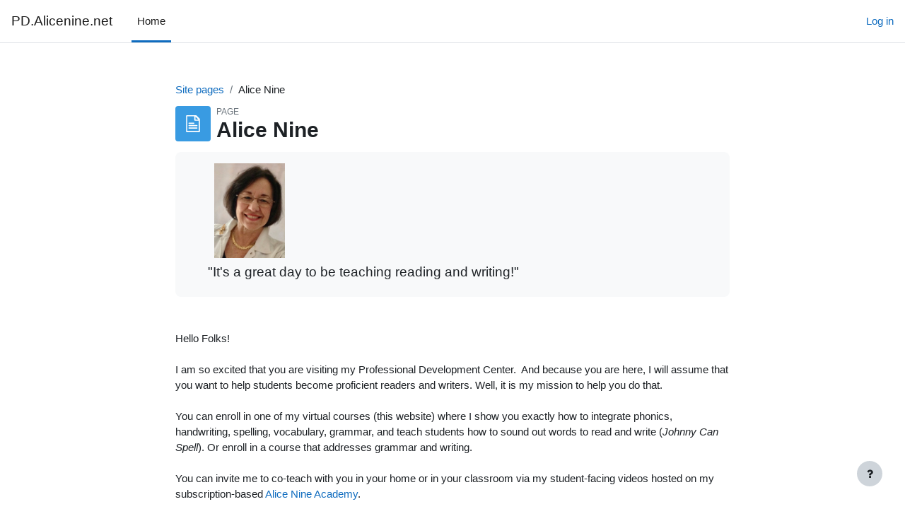

--- FILE ---
content_type: text/html; charset=utf-8
request_url: https://professionaldevelopment.alicenine.net/mod/page/view.php?id=4282&forceview=1
body_size: 9324
content:
<!DOCTYPE html>

<html  dir="ltr" lang="en-us" xml:lang="en-us">
<head>
    <title>PD.Alicenine.net: Alice Nine</title>
    <link rel="shortcut icon" href="https://professionaldevelopment.alicenine.net/theme/image.php/boost/theme/1657079454/favicon" />
    <meta http-equiv="Content-Type" content="text/html; charset=utf-8" />
<meta name="keywords" content="moodle, PD.Alicenine.net: Alice Nine" />
<link rel="stylesheet" type="text/css" href="https://professionaldevelopment.alicenine.net/theme/yui_combo.php?rollup/3.17.2/yui-moodlesimple.css" /><script id="firstthemesheet" type="text/css">/** Required in order to fix style inclusion problems in IE with YUI **/</script><link rel="stylesheet" type="text/css" href="https://professionaldevelopment.alicenine.net/theme/styles.php/boost/1657079454_1/all" />
<script>
//<![CDATA[
var M = {}; M.yui = {};
M.pageloadstarttime = new Date();
M.cfg = {"wwwroot":"https:\/\/professionaldevelopment.alicenine.net","homeurl":{},"sesskey":"eUq4qOnMhj","sessiontimeout":"7200","sessiontimeoutwarning":1200,"themerev":"1657079454","slasharguments":1,"theme":"boost","iconsystemmodule":"core\/icon_system_fontawesome","jsrev":"1654884381","admin":"admin","svgicons":true,"usertimezone":"America\/Los_Angeles","courseId":1,"courseContextId":2,"contextid":18749,"contextInstanceId":4282,"langrev":1671539704,"templaterev":"1654884381","developerdebug":true};var yui1ConfigFn = function(me) {if(/-skin|reset|fonts|grids|base/.test(me.name)){me.type='css';me.path=me.path.replace(/\.js/,'.css');me.path=me.path.replace(/\/yui2-skin/,'/assets/skins/sam/yui2-skin')}};
var yui2ConfigFn = function(me) {var parts=me.name.replace(/^moodle-/,'').split('-'),component=parts.shift(),module=parts[0],min='-min';if(/-(skin|core)$/.test(me.name)){parts.pop();me.type='css';min=''}
if(module){var filename=parts.join('-');me.path=component+'/'+module+'/'+filename+min+'.'+me.type}else{me.path=component+'/'+component+'.'+me.type}};
YUI_config = {"debug":true,"base":"https:\/\/professionaldevelopment.alicenine.net\/lib\/yuilib\/3.17.2\/","comboBase":"https:\/\/professionaldevelopment.alicenine.net\/theme\/yui_combo.php?","combine":true,"filter":"RAW","insertBefore":"firstthemesheet","groups":{"yui2":{"base":"https:\/\/professionaldevelopment.alicenine.net\/lib\/yuilib\/2in3\/2.9.0\/build\/","comboBase":"https:\/\/professionaldevelopment.alicenine.net\/theme\/yui_combo.php?","combine":true,"ext":false,"root":"2in3\/2.9.0\/build\/","patterns":{"yui2-":{"group":"yui2","configFn":yui1ConfigFn}}},"moodle":{"name":"moodle","base":"https:\/\/professionaldevelopment.alicenine.net\/theme\/yui_combo.php?m\/1654884381\/","combine":true,"comboBase":"https:\/\/professionaldevelopment.alicenine.net\/theme\/yui_combo.php?","ext":false,"root":"m\/1654884381\/","patterns":{"moodle-":{"group":"moodle","configFn":yui2ConfigFn}},"filter":"DEBUG","modules":{"moodle-core-event":{"requires":["event-custom"]},"moodle-core-popuphelp":{"requires":["moodle-core-tooltip"]},"moodle-core-notification":{"requires":["moodle-core-notification-dialogue","moodle-core-notification-alert","moodle-core-notification-confirm","moodle-core-notification-exception","moodle-core-notification-ajaxexception"]},"moodle-core-notification-dialogue":{"requires":["base","node","panel","escape","event-key","dd-plugin","moodle-core-widget-focusafterclose","moodle-core-lockscroll"]},"moodle-core-notification-alert":{"requires":["moodle-core-notification-dialogue"]},"moodle-core-notification-confirm":{"requires":["moodle-core-notification-dialogue"]},"moodle-core-notification-exception":{"requires":["moodle-core-notification-dialogue"]},"moodle-core-notification-ajaxexception":{"requires":["moodle-core-notification-dialogue"]},"moodle-core-tooltip":{"requires":["base","node","io-base","moodle-core-notification-dialogue","json-parse","widget-position","widget-position-align","event-outside","cache-base"]},"moodle-core-chooserdialogue":{"requires":["base","panel","moodle-core-notification"]},"moodle-core-dragdrop":{"requires":["base","node","io","dom","dd","event-key","event-focus","moodle-core-notification"]},"moodle-core-languninstallconfirm":{"requires":["base","node","moodle-core-notification-confirm","moodle-core-notification-alert"]},"moodle-core-maintenancemodetimer":{"requires":["base","node"]},"moodle-core-formchangechecker":{"requires":["base","event-focus","moodle-core-event"]},"moodle-core-blocks":{"requires":["base","node","io","dom","dd","dd-scroll","moodle-core-dragdrop","moodle-core-notification"]},"moodle-core-lockscroll":{"requires":["plugin","base-build"]},"moodle-core-handlebars":{"condition":{"trigger":"handlebars","when":"after"}},"moodle-core-actionmenu":{"requires":["base","event","node-event-simulate"]},"moodle-core_availability-form":{"requires":["base","node","event","event-delegate","panel","moodle-core-notification-dialogue","json"]},"moodle-backup-backupselectall":{"requires":["node","event","node-event-simulate","anim"]},"moodle-backup-confirmcancel":{"requires":["node","node-event-simulate","moodle-core-notification-confirm"]},"moodle-course-management":{"requires":["base","node","io-base","moodle-core-notification-exception","json-parse","dd-constrain","dd-proxy","dd-drop","dd-delegate","node-event-delegate"]},"moodle-course-dragdrop":{"requires":["base","node","io","dom","dd","dd-scroll","moodle-core-dragdrop","moodle-core-notification","moodle-course-coursebase","moodle-course-util"]},"moodle-course-util":{"requires":["node"],"use":["moodle-course-util-base"],"submodules":{"moodle-course-util-base":{},"moodle-course-util-section":{"requires":["node","moodle-course-util-base"]},"moodle-course-util-cm":{"requires":["node","moodle-course-util-base"]}}},"moodle-course-categoryexpander":{"requires":["node","event-key"]},"moodle-form-shortforms":{"requires":["node","base","selector-css3","moodle-core-event"]},"moodle-form-dateselector":{"requires":["base","node","overlay","calendar"]},"moodle-form-passwordunmask":{"requires":[]},"moodle-question-preview":{"requires":["base","dom","event-delegate","event-key","core_question_engine"]},"moodle-question-chooser":{"requires":["moodle-core-chooserdialogue"]},"moodle-question-searchform":{"requires":["base","node"]},"moodle-availability_completion-form":{"requires":["base","node","event","moodle-core_availability-form"]},"moodle-availability_date-form":{"requires":["base","node","event","io","moodle-core_availability-form"]},"moodle-availability_grade-form":{"requires":["base","node","event","moodle-core_availability-form"]},"moodle-availability_group-form":{"requires":["base","node","event","moodle-core_availability-form"]},"moodle-availability_grouping-form":{"requires":["base","node","event","moodle-core_availability-form"]},"moodle-availability_profile-form":{"requires":["base","node","event","moodle-core_availability-form"]},"moodle-mod_assign-history":{"requires":["node","transition"]},"moodle-mod_customcert-rearrange":{"requires":["dd-delegate","dd-drag"]},"moodle-mod_quiz-toolboxes":{"requires":["base","node","event","event-key","io","moodle-mod_quiz-quizbase","moodle-mod_quiz-util-slot","moodle-core-notification-ajaxexception"]},"moodle-mod_quiz-dragdrop":{"requires":["base","node","io","dom","dd","dd-scroll","moodle-core-dragdrop","moodle-core-notification","moodle-mod_quiz-quizbase","moodle-mod_quiz-util-base","moodle-mod_quiz-util-page","moodle-mod_quiz-util-slot","moodle-course-util"]},"moodle-mod_quiz-util":{"requires":["node","moodle-core-actionmenu"],"use":["moodle-mod_quiz-util-base"],"submodules":{"moodle-mod_quiz-util-base":{},"moodle-mod_quiz-util-slot":{"requires":["node","moodle-mod_quiz-util-base"]},"moodle-mod_quiz-util-page":{"requires":["node","moodle-mod_quiz-util-base"]}}},"moodle-mod_quiz-autosave":{"requires":["base","node","event","event-valuechange","node-event-delegate","io-form"]},"moodle-mod_quiz-quizbase":{"requires":["base","node"]},"moodle-mod_quiz-questionchooser":{"requires":["moodle-core-chooserdialogue","moodle-mod_quiz-util","querystring-parse"]},"moodle-mod_quiz-modform":{"requires":["base","node","event"]},"moodle-message_airnotifier-toolboxes":{"requires":["base","node","io"]},"moodle-filter_glossary-autolinker":{"requires":["base","node","io-base","json-parse","event-delegate","overlay","moodle-core-event","moodle-core-notification-alert","moodle-core-notification-exception","moodle-core-notification-ajaxexception"]},"moodle-filter_mathjaxloader-loader":{"requires":["moodle-core-event"]},"moodle-editor_atto-editor":{"requires":["node","transition","io","overlay","escape","event","event-simulate","event-custom","node-event-html5","node-event-simulate","yui-throttle","moodle-core-notification-dialogue","moodle-core-notification-confirm","moodle-editor_atto-rangy","handlebars","timers","querystring-stringify"]},"moodle-editor_atto-plugin":{"requires":["node","base","escape","event","event-outside","handlebars","event-custom","timers","moodle-editor_atto-menu"]},"moodle-editor_atto-menu":{"requires":["moodle-core-notification-dialogue","node","event","event-custom"]},"moodle-editor_atto-rangy":{"requires":[]},"moodle-report_eventlist-eventfilter":{"requires":["base","event","node","node-event-delegate","datatable","autocomplete","autocomplete-filters"]},"moodle-report_loglive-fetchlogs":{"requires":["base","event","node","io","node-event-delegate"]},"moodle-gradereport_history-userselector":{"requires":["escape","event-delegate","event-key","handlebars","io-base","json-parse","moodle-core-notification-dialogue"]},"moodle-qbank_editquestion-chooser":{"requires":["moodle-core-chooserdialogue"]},"moodle-tool_capability-search":{"requires":["base","node"]},"moodle-tool_lp-dragdrop-reorder":{"requires":["moodle-core-dragdrop"]},"moodle-tool_monitor-dropdown":{"requires":["base","event","node"]},"moodle-assignfeedback_editpdf-editor":{"requires":["base","event","node","io","graphics","json","event-move","event-resize","transition","querystring-stringify-simple","moodle-core-notification-dialog","moodle-core-notification-alert","moodle-core-notification-warning","moodle-core-notification-exception","moodle-core-notification-ajaxexception"]},"moodle-atto_accessibilitychecker-button":{"requires":["color-base","moodle-editor_atto-plugin"]},"moodle-atto_accessibilityhelper-button":{"requires":["moodle-editor_atto-plugin"]},"moodle-atto_align-button":{"requires":["moodle-editor_atto-plugin"]},"moodle-atto_bold-button":{"requires":["moodle-editor_atto-plugin"]},"moodle-atto_charmap-button":{"requires":["moodle-editor_atto-plugin"]},"moodle-atto_clear-button":{"requires":["moodle-editor_atto-plugin"]},"moodle-atto_collapse-button":{"requires":["moodle-editor_atto-plugin"]},"moodle-atto_emojipicker-button":{"requires":["moodle-editor_atto-plugin"]},"moodle-atto_emoticon-button":{"requires":["moodle-editor_atto-plugin"]},"moodle-atto_equation-button":{"requires":["moodle-editor_atto-plugin","moodle-core-event","io","event-valuechange","tabview","array-extras"]},"moodle-atto_h5p-button":{"requires":["moodle-editor_atto-plugin"]},"moodle-atto_html-button":{"requires":["promise","moodle-editor_atto-plugin","moodle-atto_html-beautify","moodle-atto_html-codemirror","event-valuechange"]},"moodle-atto_html-beautify":{},"moodle-atto_html-codemirror":{"requires":["moodle-atto_html-codemirror-skin"]},"moodle-atto_image-button":{"requires":["moodle-editor_atto-plugin"]},"moodle-atto_indent-button":{"requires":["moodle-editor_atto-plugin"]},"moodle-atto_italic-button":{"requires":["moodle-editor_atto-plugin"]},"moodle-atto_link-button":{"requires":["moodle-editor_atto-plugin"]},"moodle-atto_managefiles-button":{"requires":["moodle-editor_atto-plugin"]},"moodle-atto_managefiles-usedfiles":{"requires":["node","escape"]},"moodle-atto_media-button":{"requires":["moodle-editor_atto-plugin","moodle-form-shortforms"]},"moodle-atto_noautolink-button":{"requires":["moodle-editor_atto-plugin"]},"moodle-atto_orderedlist-button":{"requires":["moodle-editor_atto-plugin"]},"moodle-atto_recordrtc-button":{"requires":["moodle-editor_atto-plugin","moodle-atto_recordrtc-recording"]},"moodle-atto_recordrtc-recording":{"requires":["moodle-atto_recordrtc-button"]},"moodle-atto_rtl-button":{"requires":["moodle-editor_atto-plugin"]},"moodle-atto_strike-button":{"requires":["moodle-editor_atto-plugin"]},"moodle-atto_subscript-button":{"requires":["moodle-editor_atto-plugin"]},"moodle-atto_superscript-button":{"requires":["moodle-editor_atto-plugin"]},"moodle-atto_table-button":{"requires":["moodle-editor_atto-plugin","moodle-editor_atto-menu","event","event-valuechange"]},"moodle-atto_title-button":{"requires":["moodle-editor_atto-plugin"]},"moodle-atto_underline-button":{"requires":["moodle-editor_atto-plugin"]},"moodle-atto_undo-button":{"requires":["moodle-editor_atto-plugin"]},"moodle-atto_unorderedlist-button":{"requires":["moodle-editor_atto-plugin"]}}},"gallery":{"name":"gallery","base":"https:\/\/professionaldevelopment.alicenine.net\/lib\/yuilib\/gallery\/","combine":true,"comboBase":"https:\/\/professionaldevelopment.alicenine.net\/theme\/yui_combo.php?","ext":false,"root":"gallery\/1654884381\/","patterns":{"gallery-":{"group":"gallery"}}}},"modules":{"core_filepicker":{"name":"core_filepicker","fullpath":"https:\/\/professionaldevelopment.alicenine.net\/lib\/javascript.php\/1654884381\/repository\/filepicker.js","requires":["base","node","node-event-simulate","json","async-queue","io-base","io-upload-iframe","io-form","yui2-treeview","panel","cookie","datatable","datatable-sort","resize-plugin","dd-plugin","escape","moodle-core_filepicker","moodle-core-notification-dialogue"]},"core_comment":{"name":"core_comment","fullpath":"https:\/\/professionaldevelopment.alicenine.net\/lib\/javascript.php\/1654884381\/comment\/comment.js","requires":["base","io-base","node","json","yui2-animation","overlay","escape"]},"mathjax":{"name":"mathjax","fullpath":"https:\/\/cdn.jsdelivr.net\/npm\/mathjax@2.7.9\/MathJax.js?delayStartupUntil=configured"}}};
M.yui.loader = {modules: {}};

//]]>
</script>

    <meta name="viewport" content="width=device-width, initial-scale=1.0">
</head>
<body  id="page-mod-page-view" class="format-site limitedwidth  path-mod path-mod-page chrome dir-ltr lang-en_us yui-skin-sam yui3-skin-sam professionaldevelopment-alicenine-net pagelayout-incourse course-1 context-18749 cmid-4282 notloggedin uses-drawers">
<div class="toast-wrapper mx-auto py-0 fixed-top" role="status" aria-live="polite"></div>
<div id="page-wrapper" class="d-print-block">

    <div>
    <a class="sr-only sr-only-focusable" href="#maincontent">Skip to main content</a>
</div><script src="https://professionaldevelopment.alicenine.net/lib/javascript.php/1654884381/lib/polyfills/polyfill.js"></script>
<script src="https://professionaldevelopment.alicenine.net/theme/yui_combo.php?rollup/3.17.2/yui-moodlesimple.js"></script><script src="https://professionaldevelopment.alicenine.net/lib/javascript.php/1654884381/lib/javascript-static.js"></script>
<script>
//<![CDATA[
document.body.className += ' jsenabled';
//]]>
</script>



    <nav class="navbar fixed-top navbar-light bg-white navbar-expand" aria-label="Site navigation">
    
        <button class="navbar-toggler aabtn d-block d-md-none px-1 my-1 border-0" data-toggler="drawers" data-action="toggle" data-target="theme_boost-drawers-primary">
            <span class="navbar-toggler-icon"></span>
            <span class="sr-only">Side panel</span>
        </button>
    
        <a href="https://professionaldevelopment.alicenine.net/" class="navbar-brand d-none d-md-flex align-items-center m-0 mr-4 p-0 aabtn">
    
                PD.Alicenine.net
        </a>
            <div class="primary-navigation">
                <nav class="moremenu navigation">
                    <ul id="moremenu-696d674fde5be-navbar-nav" role="menubar" class="nav more-nav navbar-nav">
                                <li data-key="home" class="nav-item" role="none" data-forceintomoremenu="false">
                                            <a role="menuitem" class="nav-link active "
                                                href="https://professionaldevelopment.alicenine.net/"
                                                aria-current="true"
                                                
                                            >
                                                Home
                                            </a>
                                </li>
                        <li role="none" class="nav-item dropdown dropdownmoremenu d-none" data-region="morebutton">
                            <a class="dropdown-toggle nav-link " href="#" id="moremenu-dropdown-696d674fde5be" role="menuitem" data-toggle="dropdown" aria-haspopup="true" aria-expanded="false" tabindex="-1">
                                More
                            </a>
                            <ul class="dropdown-menu dropdown-menu-left" data-region="moredropdown" aria-labelledby="moremenu-dropdown-696d674fde5be" role="menu">
                            </ul>
                        </li>
                    </ul>
                </nav>
            </div>
    
        <ul class="navbar-nav d-none d-md-flex my-1 px-1">
            <!-- page_heading_menu -->
            
        </ul>
    
        <div id="usernavigation" class="navbar-nav ml-auto">
            
            <div class="d-flex align-items-stretch usermenu-container" data-region="usermenu">
                    <div class="usermenu">
                            <span class="login pl-2">
                                    <a href="https://professionaldevelopment.alicenine.net/login/index.php">Log in</a>
                            </span>
                    </div>
            </div>
            
        </div>
    </nav>
    

<div  class="drawer drawer-left drawer-primary d-print-none not-initialized" data-region="fixed-drawer" id="theme_boost-drawers-primary" data-preference="" data-state="show-drawer-primary" data-forceopen="0" data-close-on-resize="1">
    <div class="drawerheader">
        <button
            class="btn drawertoggle icon-no-margin hidden"
            data-toggler="drawers"
            data-action="closedrawer"
            data-target="theme_boost-drawers-primary"
            data-toggle="tooltip"
            data-placement="right"
            title="Close drawer"
        >
            <i class="icon fa fa-times fa-fw " aria-hidden="true"  ></i>
        </button>
    </div>
    <div class="drawercontent drag-container" data-usertour="scroller">
                <div class="list-group">
                <a href="https://professionaldevelopment.alicenine.net/" class="list-group-item list-group-item-action active " aria-current="true">
                    Home
                </a>
        </div>

    </div>
</div>
    <div id="page" data-region="mainpage" data-usertour="scroller" class="drawers   drag-container">
        <div id="topofscroll" class="main-inner">
            <div class="drawer-toggles d-flex">
            </div>
            <header id="page-header" class="header-maxwidth d-print-none">
    <div class="w-100">
        <div class="d-flex flex-wrap">
            <div id="page-navbar">
                <nav aria-label="Navigation bar">
    <ol class="breadcrumb">
                <li class="breadcrumb-item">
                    <a href="https://professionaldevelopment.alicenine.net/?redirect=0"  title="Alice Nine Professional Development Center">Site pages</a>
                </li>
        
                <li class="breadcrumb-item"><span>Alice Nine</span></li>
        </ol>
</nav>
            </div>
            <div class="ml-auto d-flex">
                
            </div>
            <div id="course-header">
                
            </div>
        </div>
        <div class="d-flex align-items-center">
                    <div class="mr-auto">
                        <div class="page-context-header"><div class="page-header-image mr-2"><div class="content activityiconcontainer modicon_page"><img class="icon activityicon" alt="" aria-hidden="true" src="https://professionaldevelopment.alicenine.net/theme/image.php/boost/page/1657079454/monologo" /></div></div><div class="page-header-headings"><div class="text-muted text-uppercase small line-height-3">Page</div><h1 class="h2">Alice Nine</h1></div></div>
                    </div>
            <div class="header-actions-container ml-auto" data-region="header-actions-container">
            </div>
        </div>
    </div>
</header>
            <div id="page-content" class="pb-3 d-print-block">
                <div id="region-main-box">
                    <section id="region-main" aria-label="Content">

                        <span class="notifications" id="user-notifications"></span>
                            <span id="maincontent"></span>
                            <div class="activity-header" data-for="page-activity-header">                                    <div class="activity-description" id="intro">
                                        <div class="no-overflow"><div style="margin-left: 30px;" class="editor-indent"><h5 dir="ltr" style="text-align: left;"><span style="font-weight: normal;"><img src="https://professionaldevelopment.alicenine.net/pluginfile.php/18749/mod_page/intro/Alice9%20%281%29.jpg" alt="" role="presentation" class="img-fluid atto_image_button_text-bottom" width="100" height="134">&nbsp;&nbsp;&nbsp; <br></span></h5><h5 dir="ltr" style="text-align: left;"><span style="font-weight: normal;">"It's a great day to be teaching reading and writing!</span><span style="font-weight: normal;">"<br></span></h5></div><div style="margin-left: 30px;" class="editor-indent"></div><p></p></div>
                                    </div>
                                </div>
                        <div role="main"><div class="box py-3 generalbox center clearfix"><div class="no-overflow"><p dir="ltr" style="text-align: left;"></p><div>Hello Folks!</div><div><br></div><div>I am so excited that you are 
visiting my Professional Development Center.&nbsp;&nbsp;And because you are here, I
 will assume that you want to help students become proficient readers 
and writers. Well, it is my mission to help you do that. </div><br>You 
can enroll in one of my virtual courses (this website) where I show you 
exactly how to integrate phonics, handwriting, spelling, vocabulary, 
grammar, and teach students how to sound out words to read and write (<em>Johnny Can Spell</em>). Or enroll in a course that addresses grammar and writing.<br><br>You
 can invite me to co-teach with you in your home or in your classroom 
via my student-facing videos hosted on my subscription-based <a href="https://academy.alicenine.net" target="_blank">Alice Nine Academy</a>.<br><br>During
 the past 30 years, I’ve worked with thousands teachers and parents. 
I’ve written fourteen manuals that are available in my online <a href="https://www.nine-enterprises.com/store/" target="_blank">Store</a>.&nbsp; I have filmed over 2,000 videos for professional development and for remote/blended lessons. And I developed <a href="http://phonogrampage.com/" target="_blank">PhonogramPage</a> --a free phonics resource for teachers and parents. But before that, it all began in my multi-grade classroom.<br><br>I
 am married to the love of my life. Our three children have blessed us 
with nineteen grandchildren, five of whom are adopted from Russia, 
Ukraine, and Bulgaria.<br><br>Follow me on <a href="https://twitter.com/jcsnine" target="_blank">Twitter @jcsnine</a> and <a href="https://www.facebook.com/alice.t.nine" target="_blank">Facebook</a> and on my blog “<a href="https://alicenine.net/blog/" target="_blank">Talking with Letters</a>” where I share from my life journey!<br><br>It's a great day to be teaching reading and writing!<br><p>Alice Nine</p><p><br></p><br><p><strong>Contact</strong> me here -- <a href="https://academy.alicenine.net/contact/" target="_blank">Alice Nine Academy</a>.</p><div style="text-align: center;"><div style="text-align: left;"><br></div><em></em></div><div style="text-align: center;"><em>Empowering Students with Language Proficiency</em><br></div><div><br></div><div><br></div><br><p></p></div></div></div>
                        <div class="mt-5 mb-1 activity-navigation container-fluid">
<div class="row">
    <div class="col-md-4">        <div class="float-left">
                <a href="https://professionaldevelopment.alicenine.net/mod/page/view.php?id=4950&forceview=1" id="prev-activity-link" class="btn btn-link" >&#x25C0;&#xFE0E; Learn more about Johnny Can Spell Word Study</a>

        </div>
</div>
    <div class="col-md-4">        <div class="mdl-align">
            <div class="urlselect">
    <form method="post" action="https://professionaldevelopment.alicenine.net/course/jumpto.php" class="form-inline" id="url_select_f696d674fda18f11">
        <input type="hidden" name="sesskey" value="eUq4qOnMhj">
            <label for="jump-to-activity" class="sr-only">
                Index...
            </label>
        <select  id="jump-to-activity" class="custom-select urlselect" name="jump"
                 >
                    <option value="" selected>Index...</option>
                    <option value="/mod/url/view.php?id=5301&amp;forceview=1" >FREE HANDWRITING WORKSHOP</option>
                    <option value="/mod/resource/view.php?id=5275&amp;forceview=1" >FREE Phonogram Flashcards and Games</option>
                    <option value="/mod/resource/view.php?id=5278&amp;forceview=1" >Alice Nine's Sentence Writing Lessons Guide Book 1, Sentence 11 (for teacher)</option>
                    <option value="/mod/resource/view.php?id=5284&amp;forceview=1" >Alice Nine's Sentence Writing Book 1, Sentence 11: Work Pages (for student)</option>
                    <option value="/mod/resource/view.php?id=5279&amp;forceview=1" >Alice Nine's Sentence Writing Lessons Guide Book 2, Sentence 9 (for teacher)</option>
                    <option value="/mod/resource/view.php?id=5285&amp;forceview=1" >Alice Nine's Sentence Writing Book 2, Sentence 9: Work Pages (for student)</option>
                    <option value="/mod/url/view.php?id=5257&amp;forceview=1" >The Case for Teaching Spelling (01/14/25)</option>
                    <option value="/mod/url/view.php?id=5296&amp;forceview=1" >Back to Basics in Sweden</option>
                    <option value="/mod/url/view.php?id=5297&amp;forceview=1" >Changing Kids' Brains</option>
                    <option value="/mod/url/view.php?id=5277&amp;forceview=1" >California handwriting is the law! (01/23/24)</option>
                    <option value="/mod/url/view.php?id=5276&amp;forceview=1" >Are your students uninterested, dissatisfied, bored? (03/29/25)</option>
                    <option value="/mod/page/view.php?id=5300&amp;forceview=1" >All about handwriting skills and instruction</option>
                    <option value="/mod/page/view.php?id=4949&amp;forceview=1" >Learn  more about "Writing for STAAR"</option>
                    <option value="/mod/url/view.php?id=4946&amp;forceview=1" >Watch a sample video: "The Central Idea Statement"</option>
                    <option value="/mod/resource/view.php?id=5290&amp;forceview=1" >Writing for STAAR Registration Form</option>
                    <option value="/mod/page/view.php?id=5185&amp;forceview=1" >Learn more about Bridging Grammar to Writing</option>
                    <option value="/mod/page/view.php?id=4950&amp;forceview=1" >Learn more about Johnny Can Spell Word Study</option>
                    <option value="/mod/page/view.php?id=4141&amp;forceview=1" >The Journey . . .</option>
                    <option value="/mod/page/view.php?id=5298&amp;forceview=1" >Featured Articles</option>
        </select>
            <noscript>
                <input type="submit" class="btn btn-secondary ml-1" value="Go">
            </noscript>
    </form>
</div>

        </div>
</div>
    <div class="col-md-4">        <div class="float-right">
                <a href="https://professionaldevelopment.alicenine.net/mod/page/view.php?id=4141&forceview=1" id="next-activity-link" class="btn btn-link" >The Journey . . . &#x25B6;&#xFE0E;</a>

        </div>
</div>
</div>
</div>
                        

                    </section>
                </div>
            </div>
        </div>
        
        <footer id="page-footer" class="footer-popover bg-white">
            <div data-region="footer-container-popover">
                <button class="btn btn-icon bg-secondary icon-no-margin btn-footer-popover" data-action="footer-popover" aria-label="Show footer">
                    <i class="icon fa fa-question fa-fw " aria-hidden="true"  ></i>
                </button>
            </div>
            <div class="footer-content-popover container" data-region="footer-content-popover">
                    <div class="footer-section p-3 border-bottom">
        
        
                            <div><a href="https://professionaldevelopment.alicenine.net/user/contactsitesupport.php"><i class="icon fa fa-envelope-o fa-fw " aria-hidden="true"  ></i>Contact site support</a></div>
                    </div>
                <div class="footer-section p-3 border-bottom">
                    <div class="logininfo">
                        <div class="logininfo">You are not logged in. (<a href="https://professionaldevelopment.alicenine.net/login/index.php">Log in</a>)</div>
                    </div>
                    <div class="tool_usertours-resettourcontainer">
                    </div>
        
                    <div class="tool_dataprivacy"><a href="https://professionaldevelopment.alicenine.net/admin/tool/dataprivacy/summary.php">Data retention summary</a></div>
                    <script>
//<![CDATA[
var require = {
    baseUrl : 'https://professionaldevelopment.alicenine.net/lib/requirejs.php/1654884381/',
    // We only support AMD modules with an explicit define() statement.
    enforceDefine: true,
    skipDataMain: true,
    waitSeconds : 0,

    paths: {
        jquery: 'https://professionaldevelopment.alicenine.net/lib/javascript.php/1654884381/lib/jquery/jquery-3.6.0.min',
        jqueryui: 'https://professionaldevelopment.alicenine.net/lib/javascript.php/1654884381/lib/jquery/ui-1.13.0/jquery-ui.min',
        jqueryprivate: 'https://professionaldevelopment.alicenine.net/lib/javascript.php/1654884381/lib/requirejs/jquery-private'
    },

    // Custom jquery config map.
    map: {
      // '*' means all modules will get 'jqueryprivate'
      // for their 'jquery' dependency.
      '*': { jquery: 'jqueryprivate' },
      // Stub module for 'process'. This is a workaround for a bug in MathJax (see MDL-60458).
      '*': { process: 'core/first' },

      // 'jquery-private' wants the real jQuery module
      // though. If this line was not here, there would
      // be an unresolvable cyclic dependency.
      jqueryprivate: { jquery: 'jquery' }
    }
};

//]]>
</script>
<script src="https://professionaldevelopment.alicenine.net/lib/javascript.php/1654884381/lib/requirejs/require.min.js"></script>
<script>
//<![CDATA[
M.util.js_pending("core/first");
require(['core/first'], function() {
require(['core/prefetch'])
;
require(["media_videojs/loader"], function(loader) {
    loader.setUp('en');
});;
function legacy_activity_onclick_handler_1(e) { e.halt(); window.open('https://professionaldevelopment.alicenine.net/mod/resource/view.php?id=5278&redirect=1', '', 'width=1240,height=900,toolbar=no,location=no,menubar=no,copyhistory=no,status=no,directories=no,scrollbars=yes,resizable=yes'); return false; };
function legacy_activity_onclick_handler_2(e) { e.halt(); window.open('https://professionaldevelopment.alicenine.net/mod/resource/view.php?id=5284&redirect=1', '', 'width=1240,height=900,toolbar=no,location=no,menubar=no,copyhistory=no,status=no,directories=no,scrollbars=yes,resizable=yes'); return false; };
function legacy_activity_onclick_handler_3(e) { e.halt(); window.open('https://professionaldevelopment.alicenine.net/mod/resource/view.php?id=5279&redirect=1', '', 'width=1240,height=900,toolbar=no,location=no,menubar=no,copyhistory=no,status=no,directories=no,scrollbars=yes,resizable=yes'); return false; };
function legacy_activity_onclick_handler_4(e) { e.halt(); window.open('https://professionaldevelopment.alicenine.net/mod/resource/view.php?id=5285&redirect=1', '', 'width=1240,height=900,toolbar=no,location=no,menubar=no,copyhistory=no,status=no,directories=no,scrollbars=yes,resizable=yes'); return false; };
function legacy_activity_onclick_handler_5(e) { e.halt(); window.open('https://professionaldevelopment.alicenine.net/mod/url/view.php?id=5257&redirect=1', '', 'width=620,height=450,toolbar=no,location=no,menubar=no,copyhistory=no,status=no,directories=no,scrollbars=yes,resizable=yes'); return false; };
function legacy_activity_onclick_handler_6(e) { e.halt(); window.open('https://professionaldevelopment.alicenine.net/mod/url/view.php?id=5277&redirect=1', '', 'width=620,height=450,toolbar=no,location=no,menubar=no,copyhistory=no,status=no,directories=no,scrollbars=yes,resizable=yes'); return false; };
function legacy_activity_onclick_handler_7(e) { e.halt(); window.open('https://professionaldevelopment.alicenine.net/mod/url/view.php?id=5276&redirect=1', '', 'width=620,height=450,toolbar=no,location=no,menubar=no,copyhistory=no,status=no,directories=no,scrollbars=yes,resizable=yes'); return false; };
function legacy_activity_onclick_handler_8(e) { e.halt(); window.open('https://professionaldevelopment.alicenine.net/mod/url/view.php?id=5265&redirect=1', '', 'width=620,height=450,toolbar=no,location=no,menubar=no,copyhistory=no,status=no,directories=no,scrollbars=yes,resizable=yes'); return false; };
function legacy_activity_onclick_handler_9(e) { e.halt(); window.open('https://professionaldevelopment.alicenine.net/mod/resource/view.php?id=5290&redirect=1', '', 'width=1240,height=900,toolbar=no,location=no,menubar=no,copyhistory=no,status=no,directories=no,scrollbars=yes,resizable=yes'); return false; };

    require(['core/moremenu'], function(moremenu) {
        moremenu(document.querySelector('#moremenu-696d674fde5be-navbar-nav'));
    });
;

    require(['core/usermenu'], function(UserMenu) {
        UserMenu.init();
    });
;

require(['theme_boost/drawers']);
;

        require(['jquery', 'core/custom_interaction_events'], function($, CustomEvents) {
            CustomEvents.define('#jump-to-activity', [CustomEvents.events.accessibleChange]);
            $('#jump-to-activity').on(CustomEvents.events.accessibleChange, function() {
                if (!$(this).val()) {
                    return false;
                }
                $('#url_select_f696d674fda18f11').submit();
            });
        });
    ;

require(['theme_boost/footer-popover'], function(FooterPopover) {
    FooterPopover.init();
});
;

M.util.js_pending('theme_boost/loader');
require(['theme_boost/loader', 'theme_boost/drawer'], function(Loader, Drawer) {
    Drawer.init();
    M.util.js_complete('theme_boost/loader');
});
;
M.util.js_pending('core/notification'); require(['core/notification'], function(amd) {amd.init(18749, []); M.util.js_complete('core/notification');});;
M.util.js_pending('core/log'); require(['core/log'], function(amd) {amd.setConfig({"level":"trace"}); M.util.js_complete('core/log');});;
M.util.js_pending('core/page_global'); require(['core/page_global'], function(amd) {amd.init(); M.util.js_complete('core/page_global');});;
M.util.js_pending('core/utility'); require(['core/utility'], function(amd) {M.util.js_complete('core/utility');});
    M.util.js_complete("core/first");
});
//]]>
</script>
<script>
//<![CDATA[
M.str = {"moodle":{"lastmodified":"Last modified","name":"Name","error":"Error","info":"Information","yes":"Yes","no":"No","cancel":"Cancel","confirm":"Confirm","areyousure":"Are you sure?","closebuttontitle":"Close","unknownerror":"Unknown error","file":"File","url":"URL","collapseall":"Collapse all","expandall":"Expand all"},"repository":{"type":"Type","size":"Size","invalidjson":"Invalid JSON string","nofilesattached":"No files attached","filepicker":"File picker","logout":"Logout","nofilesavailable":"No files available","norepositoriesavailable":"Sorry, none of your current repositories can return files in the required format.","fileexistsdialogheader":"File exists","fileexistsdialog_editor":"A file with that name has already been attached to the text you are editing.","fileexistsdialog_filemanager":"A file with that name has already been attached","renameto":"Rename to \"{$a}\"","referencesexist":"There are {$a} links to this file","select":"Select"},"admin":{"confirmdeletecomments":"You are about to delete comments, are you sure?","confirmation":"Confirmation"},"debug":{"debuginfo":"Debug info","line":"Line","stacktrace":"Stack trace"},"langconfig":{"labelsep":":"}};
//]]>
</script>
<script>
//<![CDATA[
(function() {Y.use("moodle-filter_mathjaxloader-loader",function() {M.filter_mathjaxloader.configure({"mathjaxconfig":"\nMathJax.Hub.Config({\n    config: [\"Accessible.js\", \"Safe.js\"],\n    errorSettings: { message: [\"!\"] },\n    skipStartupTypeset: true,\n    messageStyle: \"none\"\n});\n","lang":"en"});
});
M.util.help_popups.setup(Y);
 M.util.js_pending('random696d674fda18f12'); Y.on('domready', function() { M.util.js_complete("init");  M.util.js_complete('random696d674fda18f12'); });
})();
//]]>
</script>

                </div>
                <div class="footer-section p-3">
                    <div>Powered by <a href="https://moodle.com">Moodle</a></div>
                </div>
            </div>
        
            <div class="footer-content-debugging footer-dark bg-dark text-light">
                <div class="container-fluid footer-dark-inner">
                    
                </div>
            </div>
        </footer>
    </div>
    
</div>

</body>
</html>